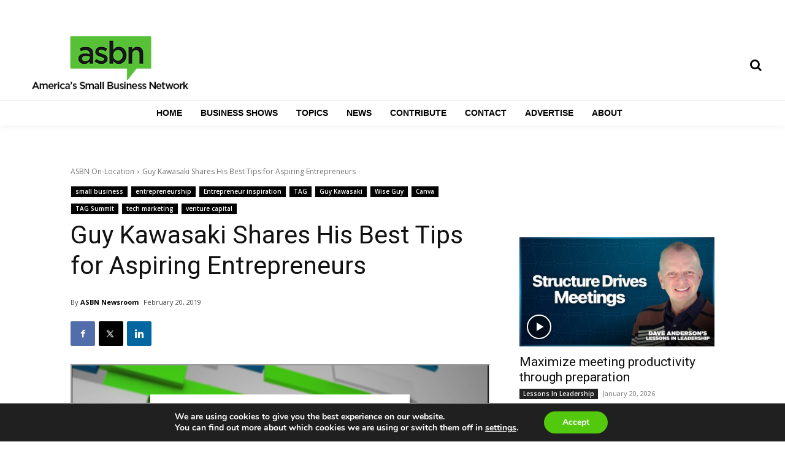

--- FILE ---
content_type: text/html; charset=utf-8
request_url: https://www.google.com/recaptcha/api2/anchor?ar=1&k=6Lc6K5IpAAAAAPuh9ZZO0b3G092B4hxxEbYkojlm&co=aHR0cHM6Ly93d3cuYXNibi5jb206NDQz&hl=en&v=PoyoqOPhxBO7pBk68S4YbpHZ&size=invisible&anchor-ms=20000&execute-ms=30000&cb=wdr84xhjnkw8
body_size: 48627
content:
<!DOCTYPE HTML><html dir="ltr" lang="en"><head><meta http-equiv="Content-Type" content="text/html; charset=UTF-8">
<meta http-equiv="X-UA-Compatible" content="IE=edge">
<title>reCAPTCHA</title>
<style type="text/css">
/* cyrillic-ext */
@font-face {
  font-family: 'Roboto';
  font-style: normal;
  font-weight: 400;
  font-stretch: 100%;
  src: url(//fonts.gstatic.com/s/roboto/v48/KFO7CnqEu92Fr1ME7kSn66aGLdTylUAMa3GUBHMdazTgWw.woff2) format('woff2');
  unicode-range: U+0460-052F, U+1C80-1C8A, U+20B4, U+2DE0-2DFF, U+A640-A69F, U+FE2E-FE2F;
}
/* cyrillic */
@font-face {
  font-family: 'Roboto';
  font-style: normal;
  font-weight: 400;
  font-stretch: 100%;
  src: url(//fonts.gstatic.com/s/roboto/v48/KFO7CnqEu92Fr1ME7kSn66aGLdTylUAMa3iUBHMdazTgWw.woff2) format('woff2');
  unicode-range: U+0301, U+0400-045F, U+0490-0491, U+04B0-04B1, U+2116;
}
/* greek-ext */
@font-face {
  font-family: 'Roboto';
  font-style: normal;
  font-weight: 400;
  font-stretch: 100%;
  src: url(//fonts.gstatic.com/s/roboto/v48/KFO7CnqEu92Fr1ME7kSn66aGLdTylUAMa3CUBHMdazTgWw.woff2) format('woff2');
  unicode-range: U+1F00-1FFF;
}
/* greek */
@font-face {
  font-family: 'Roboto';
  font-style: normal;
  font-weight: 400;
  font-stretch: 100%;
  src: url(//fonts.gstatic.com/s/roboto/v48/KFO7CnqEu92Fr1ME7kSn66aGLdTylUAMa3-UBHMdazTgWw.woff2) format('woff2');
  unicode-range: U+0370-0377, U+037A-037F, U+0384-038A, U+038C, U+038E-03A1, U+03A3-03FF;
}
/* math */
@font-face {
  font-family: 'Roboto';
  font-style: normal;
  font-weight: 400;
  font-stretch: 100%;
  src: url(//fonts.gstatic.com/s/roboto/v48/KFO7CnqEu92Fr1ME7kSn66aGLdTylUAMawCUBHMdazTgWw.woff2) format('woff2');
  unicode-range: U+0302-0303, U+0305, U+0307-0308, U+0310, U+0312, U+0315, U+031A, U+0326-0327, U+032C, U+032F-0330, U+0332-0333, U+0338, U+033A, U+0346, U+034D, U+0391-03A1, U+03A3-03A9, U+03B1-03C9, U+03D1, U+03D5-03D6, U+03F0-03F1, U+03F4-03F5, U+2016-2017, U+2034-2038, U+203C, U+2040, U+2043, U+2047, U+2050, U+2057, U+205F, U+2070-2071, U+2074-208E, U+2090-209C, U+20D0-20DC, U+20E1, U+20E5-20EF, U+2100-2112, U+2114-2115, U+2117-2121, U+2123-214F, U+2190, U+2192, U+2194-21AE, U+21B0-21E5, U+21F1-21F2, U+21F4-2211, U+2213-2214, U+2216-22FF, U+2308-230B, U+2310, U+2319, U+231C-2321, U+2336-237A, U+237C, U+2395, U+239B-23B7, U+23D0, U+23DC-23E1, U+2474-2475, U+25AF, U+25B3, U+25B7, U+25BD, U+25C1, U+25CA, U+25CC, U+25FB, U+266D-266F, U+27C0-27FF, U+2900-2AFF, U+2B0E-2B11, U+2B30-2B4C, U+2BFE, U+3030, U+FF5B, U+FF5D, U+1D400-1D7FF, U+1EE00-1EEFF;
}
/* symbols */
@font-face {
  font-family: 'Roboto';
  font-style: normal;
  font-weight: 400;
  font-stretch: 100%;
  src: url(//fonts.gstatic.com/s/roboto/v48/KFO7CnqEu92Fr1ME7kSn66aGLdTylUAMaxKUBHMdazTgWw.woff2) format('woff2');
  unicode-range: U+0001-000C, U+000E-001F, U+007F-009F, U+20DD-20E0, U+20E2-20E4, U+2150-218F, U+2190, U+2192, U+2194-2199, U+21AF, U+21E6-21F0, U+21F3, U+2218-2219, U+2299, U+22C4-22C6, U+2300-243F, U+2440-244A, U+2460-24FF, U+25A0-27BF, U+2800-28FF, U+2921-2922, U+2981, U+29BF, U+29EB, U+2B00-2BFF, U+4DC0-4DFF, U+FFF9-FFFB, U+10140-1018E, U+10190-1019C, U+101A0, U+101D0-101FD, U+102E0-102FB, U+10E60-10E7E, U+1D2C0-1D2D3, U+1D2E0-1D37F, U+1F000-1F0FF, U+1F100-1F1AD, U+1F1E6-1F1FF, U+1F30D-1F30F, U+1F315, U+1F31C, U+1F31E, U+1F320-1F32C, U+1F336, U+1F378, U+1F37D, U+1F382, U+1F393-1F39F, U+1F3A7-1F3A8, U+1F3AC-1F3AF, U+1F3C2, U+1F3C4-1F3C6, U+1F3CA-1F3CE, U+1F3D4-1F3E0, U+1F3ED, U+1F3F1-1F3F3, U+1F3F5-1F3F7, U+1F408, U+1F415, U+1F41F, U+1F426, U+1F43F, U+1F441-1F442, U+1F444, U+1F446-1F449, U+1F44C-1F44E, U+1F453, U+1F46A, U+1F47D, U+1F4A3, U+1F4B0, U+1F4B3, U+1F4B9, U+1F4BB, U+1F4BF, U+1F4C8-1F4CB, U+1F4D6, U+1F4DA, U+1F4DF, U+1F4E3-1F4E6, U+1F4EA-1F4ED, U+1F4F7, U+1F4F9-1F4FB, U+1F4FD-1F4FE, U+1F503, U+1F507-1F50B, U+1F50D, U+1F512-1F513, U+1F53E-1F54A, U+1F54F-1F5FA, U+1F610, U+1F650-1F67F, U+1F687, U+1F68D, U+1F691, U+1F694, U+1F698, U+1F6AD, U+1F6B2, U+1F6B9-1F6BA, U+1F6BC, U+1F6C6-1F6CF, U+1F6D3-1F6D7, U+1F6E0-1F6EA, U+1F6F0-1F6F3, U+1F6F7-1F6FC, U+1F700-1F7FF, U+1F800-1F80B, U+1F810-1F847, U+1F850-1F859, U+1F860-1F887, U+1F890-1F8AD, U+1F8B0-1F8BB, U+1F8C0-1F8C1, U+1F900-1F90B, U+1F93B, U+1F946, U+1F984, U+1F996, U+1F9E9, U+1FA00-1FA6F, U+1FA70-1FA7C, U+1FA80-1FA89, U+1FA8F-1FAC6, U+1FACE-1FADC, U+1FADF-1FAE9, U+1FAF0-1FAF8, U+1FB00-1FBFF;
}
/* vietnamese */
@font-face {
  font-family: 'Roboto';
  font-style: normal;
  font-weight: 400;
  font-stretch: 100%;
  src: url(//fonts.gstatic.com/s/roboto/v48/KFO7CnqEu92Fr1ME7kSn66aGLdTylUAMa3OUBHMdazTgWw.woff2) format('woff2');
  unicode-range: U+0102-0103, U+0110-0111, U+0128-0129, U+0168-0169, U+01A0-01A1, U+01AF-01B0, U+0300-0301, U+0303-0304, U+0308-0309, U+0323, U+0329, U+1EA0-1EF9, U+20AB;
}
/* latin-ext */
@font-face {
  font-family: 'Roboto';
  font-style: normal;
  font-weight: 400;
  font-stretch: 100%;
  src: url(//fonts.gstatic.com/s/roboto/v48/KFO7CnqEu92Fr1ME7kSn66aGLdTylUAMa3KUBHMdazTgWw.woff2) format('woff2');
  unicode-range: U+0100-02BA, U+02BD-02C5, U+02C7-02CC, U+02CE-02D7, U+02DD-02FF, U+0304, U+0308, U+0329, U+1D00-1DBF, U+1E00-1E9F, U+1EF2-1EFF, U+2020, U+20A0-20AB, U+20AD-20C0, U+2113, U+2C60-2C7F, U+A720-A7FF;
}
/* latin */
@font-face {
  font-family: 'Roboto';
  font-style: normal;
  font-weight: 400;
  font-stretch: 100%;
  src: url(//fonts.gstatic.com/s/roboto/v48/KFO7CnqEu92Fr1ME7kSn66aGLdTylUAMa3yUBHMdazQ.woff2) format('woff2');
  unicode-range: U+0000-00FF, U+0131, U+0152-0153, U+02BB-02BC, U+02C6, U+02DA, U+02DC, U+0304, U+0308, U+0329, U+2000-206F, U+20AC, U+2122, U+2191, U+2193, U+2212, U+2215, U+FEFF, U+FFFD;
}
/* cyrillic-ext */
@font-face {
  font-family: 'Roboto';
  font-style: normal;
  font-weight: 500;
  font-stretch: 100%;
  src: url(//fonts.gstatic.com/s/roboto/v48/KFO7CnqEu92Fr1ME7kSn66aGLdTylUAMa3GUBHMdazTgWw.woff2) format('woff2');
  unicode-range: U+0460-052F, U+1C80-1C8A, U+20B4, U+2DE0-2DFF, U+A640-A69F, U+FE2E-FE2F;
}
/* cyrillic */
@font-face {
  font-family: 'Roboto';
  font-style: normal;
  font-weight: 500;
  font-stretch: 100%;
  src: url(//fonts.gstatic.com/s/roboto/v48/KFO7CnqEu92Fr1ME7kSn66aGLdTylUAMa3iUBHMdazTgWw.woff2) format('woff2');
  unicode-range: U+0301, U+0400-045F, U+0490-0491, U+04B0-04B1, U+2116;
}
/* greek-ext */
@font-face {
  font-family: 'Roboto';
  font-style: normal;
  font-weight: 500;
  font-stretch: 100%;
  src: url(//fonts.gstatic.com/s/roboto/v48/KFO7CnqEu92Fr1ME7kSn66aGLdTylUAMa3CUBHMdazTgWw.woff2) format('woff2');
  unicode-range: U+1F00-1FFF;
}
/* greek */
@font-face {
  font-family: 'Roboto';
  font-style: normal;
  font-weight: 500;
  font-stretch: 100%;
  src: url(//fonts.gstatic.com/s/roboto/v48/KFO7CnqEu92Fr1ME7kSn66aGLdTylUAMa3-UBHMdazTgWw.woff2) format('woff2');
  unicode-range: U+0370-0377, U+037A-037F, U+0384-038A, U+038C, U+038E-03A1, U+03A3-03FF;
}
/* math */
@font-face {
  font-family: 'Roboto';
  font-style: normal;
  font-weight: 500;
  font-stretch: 100%;
  src: url(//fonts.gstatic.com/s/roboto/v48/KFO7CnqEu92Fr1ME7kSn66aGLdTylUAMawCUBHMdazTgWw.woff2) format('woff2');
  unicode-range: U+0302-0303, U+0305, U+0307-0308, U+0310, U+0312, U+0315, U+031A, U+0326-0327, U+032C, U+032F-0330, U+0332-0333, U+0338, U+033A, U+0346, U+034D, U+0391-03A1, U+03A3-03A9, U+03B1-03C9, U+03D1, U+03D5-03D6, U+03F0-03F1, U+03F4-03F5, U+2016-2017, U+2034-2038, U+203C, U+2040, U+2043, U+2047, U+2050, U+2057, U+205F, U+2070-2071, U+2074-208E, U+2090-209C, U+20D0-20DC, U+20E1, U+20E5-20EF, U+2100-2112, U+2114-2115, U+2117-2121, U+2123-214F, U+2190, U+2192, U+2194-21AE, U+21B0-21E5, U+21F1-21F2, U+21F4-2211, U+2213-2214, U+2216-22FF, U+2308-230B, U+2310, U+2319, U+231C-2321, U+2336-237A, U+237C, U+2395, U+239B-23B7, U+23D0, U+23DC-23E1, U+2474-2475, U+25AF, U+25B3, U+25B7, U+25BD, U+25C1, U+25CA, U+25CC, U+25FB, U+266D-266F, U+27C0-27FF, U+2900-2AFF, U+2B0E-2B11, U+2B30-2B4C, U+2BFE, U+3030, U+FF5B, U+FF5D, U+1D400-1D7FF, U+1EE00-1EEFF;
}
/* symbols */
@font-face {
  font-family: 'Roboto';
  font-style: normal;
  font-weight: 500;
  font-stretch: 100%;
  src: url(//fonts.gstatic.com/s/roboto/v48/KFO7CnqEu92Fr1ME7kSn66aGLdTylUAMaxKUBHMdazTgWw.woff2) format('woff2');
  unicode-range: U+0001-000C, U+000E-001F, U+007F-009F, U+20DD-20E0, U+20E2-20E4, U+2150-218F, U+2190, U+2192, U+2194-2199, U+21AF, U+21E6-21F0, U+21F3, U+2218-2219, U+2299, U+22C4-22C6, U+2300-243F, U+2440-244A, U+2460-24FF, U+25A0-27BF, U+2800-28FF, U+2921-2922, U+2981, U+29BF, U+29EB, U+2B00-2BFF, U+4DC0-4DFF, U+FFF9-FFFB, U+10140-1018E, U+10190-1019C, U+101A0, U+101D0-101FD, U+102E0-102FB, U+10E60-10E7E, U+1D2C0-1D2D3, U+1D2E0-1D37F, U+1F000-1F0FF, U+1F100-1F1AD, U+1F1E6-1F1FF, U+1F30D-1F30F, U+1F315, U+1F31C, U+1F31E, U+1F320-1F32C, U+1F336, U+1F378, U+1F37D, U+1F382, U+1F393-1F39F, U+1F3A7-1F3A8, U+1F3AC-1F3AF, U+1F3C2, U+1F3C4-1F3C6, U+1F3CA-1F3CE, U+1F3D4-1F3E0, U+1F3ED, U+1F3F1-1F3F3, U+1F3F5-1F3F7, U+1F408, U+1F415, U+1F41F, U+1F426, U+1F43F, U+1F441-1F442, U+1F444, U+1F446-1F449, U+1F44C-1F44E, U+1F453, U+1F46A, U+1F47D, U+1F4A3, U+1F4B0, U+1F4B3, U+1F4B9, U+1F4BB, U+1F4BF, U+1F4C8-1F4CB, U+1F4D6, U+1F4DA, U+1F4DF, U+1F4E3-1F4E6, U+1F4EA-1F4ED, U+1F4F7, U+1F4F9-1F4FB, U+1F4FD-1F4FE, U+1F503, U+1F507-1F50B, U+1F50D, U+1F512-1F513, U+1F53E-1F54A, U+1F54F-1F5FA, U+1F610, U+1F650-1F67F, U+1F687, U+1F68D, U+1F691, U+1F694, U+1F698, U+1F6AD, U+1F6B2, U+1F6B9-1F6BA, U+1F6BC, U+1F6C6-1F6CF, U+1F6D3-1F6D7, U+1F6E0-1F6EA, U+1F6F0-1F6F3, U+1F6F7-1F6FC, U+1F700-1F7FF, U+1F800-1F80B, U+1F810-1F847, U+1F850-1F859, U+1F860-1F887, U+1F890-1F8AD, U+1F8B0-1F8BB, U+1F8C0-1F8C1, U+1F900-1F90B, U+1F93B, U+1F946, U+1F984, U+1F996, U+1F9E9, U+1FA00-1FA6F, U+1FA70-1FA7C, U+1FA80-1FA89, U+1FA8F-1FAC6, U+1FACE-1FADC, U+1FADF-1FAE9, U+1FAF0-1FAF8, U+1FB00-1FBFF;
}
/* vietnamese */
@font-face {
  font-family: 'Roboto';
  font-style: normal;
  font-weight: 500;
  font-stretch: 100%;
  src: url(//fonts.gstatic.com/s/roboto/v48/KFO7CnqEu92Fr1ME7kSn66aGLdTylUAMa3OUBHMdazTgWw.woff2) format('woff2');
  unicode-range: U+0102-0103, U+0110-0111, U+0128-0129, U+0168-0169, U+01A0-01A1, U+01AF-01B0, U+0300-0301, U+0303-0304, U+0308-0309, U+0323, U+0329, U+1EA0-1EF9, U+20AB;
}
/* latin-ext */
@font-face {
  font-family: 'Roboto';
  font-style: normal;
  font-weight: 500;
  font-stretch: 100%;
  src: url(//fonts.gstatic.com/s/roboto/v48/KFO7CnqEu92Fr1ME7kSn66aGLdTylUAMa3KUBHMdazTgWw.woff2) format('woff2');
  unicode-range: U+0100-02BA, U+02BD-02C5, U+02C7-02CC, U+02CE-02D7, U+02DD-02FF, U+0304, U+0308, U+0329, U+1D00-1DBF, U+1E00-1E9F, U+1EF2-1EFF, U+2020, U+20A0-20AB, U+20AD-20C0, U+2113, U+2C60-2C7F, U+A720-A7FF;
}
/* latin */
@font-face {
  font-family: 'Roboto';
  font-style: normal;
  font-weight: 500;
  font-stretch: 100%;
  src: url(//fonts.gstatic.com/s/roboto/v48/KFO7CnqEu92Fr1ME7kSn66aGLdTylUAMa3yUBHMdazQ.woff2) format('woff2');
  unicode-range: U+0000-00FF, U+0131, U+0152-0153, U+02BB-02BC, U+02C6, U+02DA, U+02DC, U+0304, U+0308, U+0329, U+2000-206F, U+20AC, U+2122, U+2191, U+2193, U+2212, U+2215, U+FEFF, U+FFFD;
}
/* cyrillic-ext */
@font-face {
  font-family: 'Roboto';
  font-style: normal;
  font-weight: 900;
  font-stretch: 100%;
  src: url(//fonts.gstatic.com/s/roboto/v48/KFO7CnqEu92Fr1ME7kSn66aGLdTylUAMa3GUBHMdazTgWw.woff2) format('woff2');
  unicode-range: U+0460-052F, U+1C80-1C8A, U+20B4, U+2DE0-2DFF, U+A640-A69F, U+FE2E-FE2F;
}
/* cyrillic */
@font-face {
  font-family: 'Roboto';
  font-style: normal;
  font-weight: 900;
  font-stretch: 100%;
  src: url(//fonts.gstatic.com/s/roboto/v48/KFO7CnqEu92Fr1ME7kSn66aGLdTylUAMa3iUBHMdazTgWw.woff2) format('woff2');
  unicode-range: U+0301, U+0400-045F, U+0490-0491, U+04B0-04B1, U+2116;
}
/* greek-ext */
@font-face {
  font-family: 'Roboto';
  font-style: normal;
  font-weight: 900;
  font-stretch: 100%;
  src: url(//fonts.gstatic.com/s/roboto/v48/KFO7CnqEu92Fr1ME7kSn66aGLdTylUAMa3CUBHMdazTgWw.woff2) format('woff2');
  unicode-range: U+1F00-1FFF;
}
/* greek */
@font-face {
  font-family: 'Roboto';
  font-style: normal;
  font-weight: 900;
  font-stretch: 100%;
  src: url(//fonts.gstatic.com/s/roboto/v48/KFO7CnqEu92Fr1ME7kSn66aGLdTylUAMa3-UBHMdazTgWw.woff2) format('woff2');
  unicode-range: U+0370-0377, U+037A-037F, U+0384-038A, U+038C, U+038E-03A1, U+03A3-03FF;
}
/* math */
@font-face {
  font-family: 'Roboto';
  font-style: normal;
  font-weight: 900;
  font-stretch: 100%;
  src: url(//fonts.gstatic.com/s/roboto/v48/KFO7CnqEu92Fr1ME7kSn66aGLdTylUAMawCUBHMdazTgWw.woff2) format('woff2');
  unicode-range: U+0302-0303, U+0305, U+0307-0308, U+0310, U+0312, U+0315, U+031A, U+0326-0327, U+032C, U+032F-0330, U+0332-0333, U+0338, U+033A, U+0346, U+034D, U+0391-03A1, U+03A3-03A9, U+03B1-03C9, U+03D1, U+03D5-03D6, U+03F0-03F1, U+03F4-03F5, U+2016-2017, U+2034-2038, U+203C, U+2040, U+2043, U+2047, U+2050, U+2057, U+205F, U+2070-2071, U+2074-208E, U+2090-209C, U+20D0-20DC, U+20E1, U+20E5-20EF, U+2100-2112, U+2114-2115, U+2117-2121, U+2123-214F, U+2190, U+2192, U+2194-21AE, U+21B0-21E5, U+21F1-21F2, U+21F4-2211, U+2213-2214, U+2216-22FF, U+2308-230B, U+2310, U+2319, U+231C-2321, U+2336-237A, U+237C, U+2395, U+239B-23B7, U+23D0, U+23DC-23E1, U+2474-2475, U+25AF, U+25B3, U+25B7, U+25BD, U+25C1, U+25CA, U+25CC, U+25FB, U+266D-266F, U+27C0-27FF, U+2900-2AFF, U+2B0E-2B11, U+2B30-2B4C, U+2BFE, U+3030, U+FF5B, U+FF5D, U+1D400-1D7FF, U+1EE00-1EEFF;
}
/* symbols */
@font-face {
  font-family: 'Roboto';
  font-style: normal;
  font-weight: 900;
  font-stretch: 100%;
  src: url(//fonts.gstatic.com/s/roboto/v48/KFO7CnqEu92Fr1ME7kSn66aGLdTylUAMaxKUBHMdazTgWw.woff2) format('woff2');
  unicode-range: U+0001-000C, U+000E-001F, U+007F-009F, U+20DD-20E0, U+20E2-20E4, U+2150-218F, U+2190, U+2192, U+2194-2199, U+21AF, U+21E6-21F0, U+21F3, U+2218-2219, U+2299, U+22C4-22C6, U+2300-243F, U+2440-244A, U+2460-24FF, U+25A0-27BF, U+2800-28FF, U+2921-2922, U+2981, U+29BF, U+29EB, U+2B00-2BFF, U+4DC0-4DFF, U+FFF9-FFFB, U+10140-1018E, U+10190-1019C, U+101A0, U+101D0-101FD, U+102E0-102FB, U+10E60-10E7E, U+1D2C0-1D2D3, U+1D2E0-1D37F, U+1F000-1F0FF, U+1F100-1F1AD, U+1F1E6-1F1FF, U+1F30D-1F30F, U+1F315, U+1F31C, U+1F31E, U+1F320-1F32C, U+1F336, U+1F378, U+1F37D, U+1F382, U+1F393-1F39F, U+1F3A7-1F3A8, U+1F3AC-1F3AF, U+1F3C2, U+1F3C4-1F3C6, U+1F3CA-1F3CE, U+1F3D4-1F3E0, U+1F3ED, U+1F3F1-1F3F3, U+1F3F5-1F3F7, U+1F408, U+1F415, U+1F41F, U+1F426, U+1F43F, U+1F441-1F442, U+1F444, U+1F446-1F449, U+1F44C-1F44E, U+1F453, U+1F46A, U+1F47D, U+1F4A3, U+1F4B0, U+1F4B3, U+1F4B9, U+1F4BB, U+1F4BF, U+1F4C8-1F4CB, U+1F4D6, U+1F4DA, U+1F4DF, U+1F4E3-1F4E6, U+1F4EA-1F4ED, U+1F4F7, U+1F4F9-1F4FB, U+1F4FD-1F4FE, U+1F503, U+1F507-1F50B, U+1F50D, U+1F512-1F513, U+1F53E-1F54A, U+1F54F-1F5FA, U+1F610, U+1F650-1F67F, U+1F687, U+1F68D, U+1F691, U+1F694, U+1F698, U+1F6AD, U+1F6B2, U+1F6B9-1F6BA, U+1F6BC, U+1F6C6-1F6CF, U+1F6D3-1F6D7, U+1F6E0-1F6EA, U+1F6F0-1F6F3, U+1F6F7-1F6FC, U+1F700-1F7FF, U+1F800-1F80B, U+1F810-1F847, U+1F850-1F859, U+1F860-1F887, U+1F890-1F8AD, U+1F8B0-1F8BB, U+1F8C0-1F8C1, U+1F900-1F90B, U+1F93B, U+1F946, U+1F984, U+1F996, U+1F9E9, U+1FA00-1FA6F, U+1FA70-1FA7C, U+1FA80-1FA89, U+1FA8F-1FAC6, U+1FACE-1FADC, U+1FADF-1FAE9, U+1FAF0-1FAF8, U+1FB00-1FBFF;
}
/* vietnamese */
@font-face {
  font-family: 'Roboto';
  font-style: normal;
  font-weight: 900;
  font-stretch: 100%;
  src: url(//fonts.gstatic.com/s/roboto/v48/KFO7CnqEu92Fr1ME7kSn66aGLdTylUAMa3OUBHMdazTgWw.woff2) format('woff2');
  unicode-range: U+0102-0103, U+0110-0111, U+0128-0129, U+0168-0169, U+01A0-01A1, U+01AF-01B0, U+0300-0301, U+0303-0304, U+0308-0309, U+0323, U+0329, U+1EA0-1EF9, U+20AB;
}
/* latin-ext */
@font-face {
  font-family: 'Roboto';
  font-style: normal;
  font-weight: 900;
  font-stretch: 100%;
  src: url(//fonts.gstatic.com/s/roboto/v48/KFO7CnqEu92Fr1ME7kSn66aGLdTylUAMa3KUBHMdazTgWw.woff2) format('woff2');
  unicode-range: U+0100-02BA, U+02BD-02C5, U+02C7-02CC, U+02CE-02D7, U+02DD-02FF, U+0304, U+0308, U+0329, U+1D00-1DBF, U+1E00-1E9F, U+1EF2-1EFF, U+2020, U+20A0-20AB, U+20AD-20C0, U+2113, U+2C60-2C7F, U+A720-A7FF;
}
/* latin */
@font-face {
  font-family: 'Roboto';
  font-style: normal;
  font-weight: 900;
  font-stretch: 100%;
  src: url(//fonts.gstatic.com/s/roboto/v48/KFO7CnqEu92Fr1ME7kSn66aGLdTylUAMa3yUBHMdazQ.woff2) format('woff2');
  unicode-range: U+0000-00FF, U+0131, U+0152-0153, U+02BB-02BC, U+02C6, U+02DA, U+02DC, U+0304, U+0308, U+0329, U+2000-206F, U+20AC, U+2122, U+2191, U+2193, U+2212, U+2215, U+FEFF, U+FFFD;
}

</style>
<link rel="stylesheet" type="text/css" href="https://www.gstatic.com/recaptcha/releases/PoyoqOPhxBO7pBk68S4YbpHZ/styles__ltr.css">
<script nonce="5TxHshn-tLGszCJzlUrZDQ" type="text/javascript">window['__recaptcha_api'] = 'https://www.google.com/recaptcha/api2/';</script>
<script type="text/javascript" src="https://www.gstatic.com/recaptcha/releases/PoyoqOPhxBO7pBk68S4YbpHZ/recaptcha__en.js" nonce="5TxHshn-tLGszCJzlUrZDQ">
      
    </script></head>
<body><div id="rc-anchor-alert" class="rc-anchor-alert"></div>
<input type="hidden" id="recaptcha-token" value="[base64]">
<script type="text/javascript" nonce="5TxHshn-tLGszCJzlUrZDQ">
      recaptcha.anchor.Main.init("[\x22ainput\x22,[\x22bgdata\x22,\x22\x22,\[base64]/[base64]/[base64]/[base64]/[base64]/UltsKytdPUU6KEU8MjA0OD9SW2wrK109RT4+NnwxOTI6KChFJjY0NTEyKT09NTUyOTYmJk0rMTxjLmxlbmd0aCYmKGMuY2hhckNvZGVBdChNKzEpJjY0NTEyKT09NTYzMjA/[base64]/[base64]/[base64]/[base64]/[base64]/[base64]/[base64]\x22,\[base64]\x22,\[base64]/Do8K+w4QLwopNwrjDuMKew7HCuVvDo8KrfAV1Dm1VwpZQwrZoQ8ODw4LDnEUMNSjDhsKFwrVTwqwgZ8Kiw7tjQErCgw1kwrkzwp7CoC/DhisSw5PDv3nClgXCucOQw44wKQk6w6N9OcKsRcKZw6PCqHrCoxnCsxvDjsO8w6rDj8KKdsOOIcOvw6pVwrkGGUhJe8OKMsOjwosddVB8PmkLesKlF11kXTDDs8KTwo0GwpAaBSvDiMOadMOiMMK5w6rDiMK7DCRRw7rCqwd1wrlfA8K3asKwwo/Cq23Cr8OmVcKkwrFKcyvDo8OIw59bw5EUw57CnMOLQ8KTRDVffsKjw7fCtMOAwoICesO1w6XCi8KndF5ZZcK/[base64]/PyHDhipZdFTCkDvClMKpwrvDkcOlw5VrEFbDncK3w4XDs2k4wo0mAsKKw7nDiBfCrwtQN8OUw7g/MnkqGcO4JcKhHj7DvzfCmhY1w5LCnHBaw6HDiQ5Qw4vDlBoEfwY5N0bCksKUNAFpfsKwbhQOwoBGMSIrbE1xL2smw6fDo8KnwprDpVfDvxpjwoM7w4jCq1fCv8Obw6o4AjAcAsOpw5vDjF9Rw4PCu8K3WE/[base64]/w7lhGmEzZRbDq0nCpsKew6XDlsOCHw/DpsKEw6bDvMKfGhJudG/CpMONQnfCjiU9wpFnw6JnB3nDgMOIw6tRGTZ/[base64]/[base64]/DgBJhwovCk1cyMQHDkMOKQW5LcA5dwpABw7B/[base64]/CtFEWQ2lOw6rDoMK7w6E0Qx/Cn8K/w4PDpsKewpbCqBouw45Lw7TDtjnDtMOLQn9nNUcjw4l8XcKKw5NZXnzDgcKDwq/DqHwdD8Kid8KJw5M0w4ZCI8KpO2vDqg4LUcOgw5p6wpM1f1FNwrUpR0jCgjzDvcKcw7NwPsKMXHzDiMO9w6DCrAPCmsOQw5bCi8OgbcOHD3HCqMK/w4TCijEXR07Dm1bDqhbDkcKffHRZUcKzPMO/C1wNKgoHwqpudgnCqEp/[base64]/Cin1cX8OWSHsRY3LDhz1ww7/CnxnCiMO4Hxovw5Q/Jxxow5/CkMOIHGHCu3AFcMOEAcKfI8KOZsOFwpJ4wqPCqAw7BUPDuFfDnX/[base64]/P8Kxw6XCsDJ+wpjDn8KqTcONHCbCvBHDknjCs8OUUhzDo8OUK8KCwp9re1EpNTnCvMO1SCjCiV04CWgDIXnCv2TCp8KuHcO1IcKOW0nDkQjCih/DhhFdwqoDfcOTS8OdwrXDjVE6cl7CmcKCDgRaw65/woQnwq8/TjVwwrIgN3DCsjDCq0xWwpnDpsKMwp1Aw7fDq8O7anwVUsKRVMOHwqFtR8Ofw5tBLmwWw7PCmwARasOzRcKxFMOjwqEqbsKlw4vCpCVSIh4MU8O8DMKKw50BMlHDvnYLAcOYwpfDhXbDvjwiwqXDlg3CqcKbw6TDplQsGl50EsOEwosLCsKGworDn8Kkw53Dtj4/[base64]/CqA7Cl8KPRMOxIsKIwp9gSF80w7dJHsKzawE8DhXCq8OtwrEwKTgKwoUewrPCgQ7DpMONwoXDn3IUdiQtDSwNwo5Nw64GwponDsOKf8OJdcKUZF4fEBjCj2FeUMKwTVYMwrfCqQdOwo/DhETCmzbDhsK6wpXCl8OnGcKYYcKfNyzDrFTDv8OBw5fDlcKaGy3Co8O+bMKXwpnDohHDoMK/QMKXDVd+TgFmAcKfwo7DqUvCncOcUcKjw6jDkEfDlsOUwrxmwoIHw4FKCsKtK3/DosOyw5bDl8O2w4cdw6gDOhPCtV0UR8OHw4/[base64]/w6rCpcO4w7YPw4TDo8Oswrl8dsKOw7PDjsK7wo7Cnw8nw4bCg8KgUsOvO8OHw6fDtcOEKMOqcy8fTD/[base64]/CqsOSwqUlZUcRwqYyw6vCuFDDqcOqw5o9w79EwoRcNsKNw7HCrglJwqsMZ1ALw4PCulDChQQqw7onwo/[base64]/CpMKXXMO7w4hkwohkGHoTXcKpwpLCqETDmH3DnWbCg8Okwqdewodcwq3Co3RbHn5mwqVqVDXCviYZTgnCnATCrXMUXR4WWXDCusO+IMOCesO4wofClB/[base64]/YnVRwo7CoE9qZMOcw7pIw65Pw7xfS8OIw5fDh8KJw68aQcOHFVPDhhHDpcOywqzDiHPCqW/Dq8KJw6/DuwXDhy/[base64]/OMOVScKSw4NnSMKDw77DksK0w6XDoMK5N8K8BhjDpsK6fzRZa8OSISHDhcKLScO5Mll2JMOiJ10YwqHDlDkodMK8w74zw5nCm8KMwqfCt8Kjw4bCozrCnXDCv8KMCA4ybjUnwrnCrWvDlWnCpQ/[base64]/DozgAw6bCncOFfMOwwrpyw6EYwrDCpCRQLlLCpVzCicKXw6bDn0TDlCkvQx54TsKCwpQxwqbCocOnw6jDt2nCvVQBwq9GJMKewpnDvcO0w7PCiF9pwpp7C8ONwpnCt8K7K043w4FxD8OoVsOgwqwfayLDgV8Tw6/[base64]/CtxjCucK8b8KzERbDncOVYsODP1EYwogYTsO6MSdmwoEzT2UNw4QHw4NqDcKQWMOQw5VJH2vDlXfDoikVwp3CtMKzwqFzIsKrw7/CtF/DtxHDmiV5T8O7wqTCggnCk8K0AMKrMMKsw5I6wqhWf2VRKWDDrcOzFG3DtcOxworCnMOmOlYJQsK8w74Dwo/CuU5DYzdVwrYWw6cOY0sLbcOxw5N0W2LCpljCsDg5worDlcKww48Ww63DiCJPw4LCvsKBesOsHE88V3AHw7rDqDPDvnt6Xz7DjMOgRcK+w4g1woVzOsKUwrTDuxzDjVVWw6IrbsOpU8Ktw47CoX1HwoFVKBDDk8KEwq3DgE/DksOrwqdxw4NDEBXCrFY6N3/CvHDDvsK2PsOKacK/w4LCuMK4wrQmL8OPwqICPHnDnMO9ZVDCjBAdNFDDtcKDw6zDrsKKw6Nkwq/CsMKCw5tRw6ZTw7YQw5/Csn92w5Uzwo0tw44fJcKdV8KOLMKUw4c/BcKEwpN4AMOLw6NMwoZWwpQDwqbCm8OMLsO/w7PCiQ5OwrN0w4ZFcg96w63DmMK1wr3DuBrCjcOrMcKpw4c5CsOmwrpieFTCi8OHwp7CqxvCnMKUasKCw4zCvH/Cm8Krw74IwpnDkTR/QA4SSsOBwrE+wrzCm8KWTcOuwoLCjMKWwr/CisOrKgEhJcOPA8K8cgAHC0LDsQBXwoY1blTDn8KtBMOqVsKnw6gtwpjChxVSw7HCjMK0ZsOKJi7DtsKiwqNWbA7CnsKGVmh1woQgc8Onw5csw43CiSXChQ3DgDPCn8OtIsKvwpDDggjDsMKHwpXDiXQiasKrIsKEwprCgkvDuMO4QsK1w6rDk8KwKlwCw4/CoCnCrxzDlnM+RMO7bV9vGcKMw5fCqcKEel/[base64]/ECzCk07Cqzxawpd+SMKyK2xkdsO1wrbCgGZowqBzw6bCkQBMw7LDgmkKXkfCnMOXwqcMU8ODwp/CpMOAwrFXDnLDr20xGmklJcOTLWN0dnbCisObaBN4OVJjwp/CgcOgwoLCqsOLdHMbKMOVw48vwr4Kw6/DrcKOARzDkBl+fcOCRT/CksKkehjDp8OKFsKzw79ywq3DmA7DrwvCmBnClF7CokDDoMKQLxwQw6Mkw6oaLsKHcsKSFQh4GyLCjQbDpTfCkSvDqSzDssO0wpd7wqDDvcKWTQ7DtQTCuMKdIiLCtHfDtsK/w50OEMK5NBElw5HCrDrDlh7DicO0V8K7wofDmD4UbnHCgjHDq2TCjCAgWjTCl8OCwpkfw4bDiMKkZDfCkWNaOETDkcKUw5jDhk/DpMOXPQ3DjMO0LlVjw6pOw5zDmMKSTxvDscK1Gw5dR8O/Z1DCgzHDq8K3GUnDr25oKcKcw77CncKmVMOdw7LClQZXw6Jlwrd1MDrChsO7cMOxwrBWYXlqLBVVIsKEWhdAUn7DoDlXGhl/wpDCkA7Cs8KCw7TDssKbw54rDh7CpMKlw50/aj7DlsOde1NawrMCZkpWMMORw7jCq8KLwptgw6YrTwzCiV90MMKFw7EeS8Kcw744wohTaMKKwowKDRoDw7piW8KOw4p+wrHCm8KGIXPCosKOXwAuw6kgwr0fWDXCkcOeMFnCqVgWCSkGew00w5VHbAHDnUzDmcKuVChHTsKRI8KIw79fYxPDkl/CqHs9w4M0SHDDvcObwp/DhhzDu8OXY8OCw4E8GBVPNlfDvjtFwpHDiMO/KQDCr8KJHA96PcOhwrvDiMO4w7LCoDLCnMODbXfCvcK+w444woLCnA/[base64]/[base64]/CgsKpShBSwo0oUMOGw6nCu13DvsKyWTLCjMK/w4LDpMOSw7UewqDDm8KbQzNMw4nCuzbDhxzChG9WUWESERtvwrfDgsOjwoAyw4LClcKVVVzDm8K9ThnCtXPCm23DpB4OwroRw5rCvA8yw6XCrh9OKlXCuRgnS03DvjItw7nCu8OnHsOOwq7Ck8KZN8KUAMKMw6N3w69hwq/DgBzCoQwdwqLClRNYwqbCoHHCn8OnAcO6aFUqH8KgDB8Iwo3CksKEw75RZcKJXSjCvCHDkjvCtMKRDUx8IsOmw4HCrgHCosOzwoHDl3lHakLDk8Oyw5fDjcKswpHCrhEbwoLDrcOUw7Bvw50Fwp0uA3d+wpjDrMKlGV7CtMO3WS/[base64]/Nw/Con7CnUkxPMOkw4sWeEzDj8KOY8OrO8KEWMKxEMOiw7bDgXXDsXLDvHZPAsKqf8OnCsO7w5NtKhhpw6wOTBR3a8OyTAsVDsKocEoCw7TCoyIFOxxsG8OUwqA2SVTCm8OtO8O6wrfDvS4RT8Otw5EiVcOVfAQQwrRfYnDDo8O1c8KgwpTDr0nDhj0jw6R/VMOvwqnCrUF0ccOhwrRPJ8OLwqpYw4XCjMKuRjjCqcKGYU/CvCQnwrARFcOLF8KnGsKRwpNww7zCkzt9w6kfw6siw5YOwqxdZsKWG0J2wos/wqBcHnXCisOTwqbDnAUHw6cXTcOcw4nCusK1VBwvw4bChHLDkxHDpMKNODsuwpLDsHcgwrjDtg5JfBHDqMKEwpVIw4nCr8OQw4ICwpUUGcKIw7XClELCucOKwqrCu8OuwqRFw4MVID7DhEhGwo57wohiBgPCgiUwH8OQRRQyTATDmsKIw6bCi3/CqcO3w4xZGcKZPcKdwpcbw5XDpsKEZsONw6tKw4ZGw5dfLCTDoCBdwoMOw5Eow6/[base64]/DtsK6CBLCi27Cn39gGcOVw7vCtMOyAAlkwq0hwrLCpTAmJUDCrSc2woF7wqhkdkgkBsOwwqzDusKmwp5+wqfDtMKMKwDCicOgwpZ1wpHCkmHCn8OaGB/CrsKuw7xIw5sXwpXCs8K4wrAbw6/CgEjDpsOtw5V0NRrClsOFYWnDmWMxcR3Cl8O0McKPdcOtw4xYPcKWw4FwSmlgIx3CgBk0MDNFw7F+T0odfGM0HXwawoYBwrUvw58ow6/[base64]/[base64]/[base64]/CiMK9wrnCkSXCgMO9w53CssOqwrxPw5RAPsK6w43DkMK3IcK8a8O8wpHDocOyGAvDuyvCqR/Do8OQwrhsWV1IUcOBwpoZFsKDwqzDtMOOTwjDm8OwDsOWwrjCiMOFRMKKbmtfXQ/CmcOJGMKOTXl6w7vCrRwfNsOVFwhGwozDosONSnnDnMKow5V3IcKlbMO1wqpow7B9QcOnw4YYbjlHa1xxbkbDksKwJ8KqCnDDmcKEF8KHelwCwrnCp8OeXMOheQzDs8Oiw549UMKAw7llwp8CXzx0KsOhCF/[base64]/CoUnDtUwQAsKtGWDCgFo5wo8aNmvDgQ/CkFPCsUHDt8O/w7fDhsOZwrfCpTjDo3zDisOJwq9rPcK2w60Ow6jCs1Z6wrlWCRTCulrDvsKlwowHKDfCjQXDm8KqT2nDmHgZNRkEwqMEBcK6wrvCp8OmTMKKAhx4bhoZwrIRw7rCp8OLBVYuc8KFw6VCw7MGHTYxDmLCrsKcSxcaWSfDm8ORw67DsnnCgcOPUTBEPw/Dn8OnCTrCo8OQw6DDsRvDswAOfcOsw6p3w4nDgwAKwq/[base64]/Xz3CmcKtPC7CqyzDpxNOYsOuMVHCiXDCpTTCrV/ClHzDiU5VQ8KRbsKFwprClsK7wpLDqj3DqHfDuFDCtMKzw6s5EirCtgzDhhXDtcKVR8OcwrZ/[base64]/DvDbDhMKzEMKzD8O0Extyw6U0w7jDjVgCwo/DmEV2S8OnT0LCqMOID8Orfj5kPsOGw5U6wqE/w7HDuTrDh0dMw5Q3JnDDn8O4w67DgcKHwqoMWA8uw6dgwpLDhcONw6QlwrR5wqjCoVsew4R1w45Sw7Uhw41cw4jCncKxFEbCn3w3wpJ7akYfwr/ChsOTJsKyKm/DnMOSecOYwp/DoMOIMsKQw7vDn8Odwqpcw7UtAMKYwpgzwp8JM2F6Vy0tCcKTP2HCocOvKsOkU8OOwrIswrZrFzILfMKJwpTDtgctHsKow4PDqcOcw7zDjAwiwpXCuhNFw7o3w58HwqrDocO1w64udcK+Hm8/TzHCtQpHw7REAXFkwp/[base64]/DuV7Dk8K6wpUtwpzDsjtwwqHDtcO4ZMKHaGlsSQIXw4xNdcKvwp/DunVhJ8KowqQNw7t/GGLClgBKeXFmLjnCiiZPWgTChjbDgXEfw5jDrWEiw53Cl8KFDkhLwrrDv8KFw5MWw4Fbw5ZOZsO3w7vCogDDlHnCmSJLw7bDuzjDusKSwp0Jwr8+RcK+wrjClcOLwoZew7EHw53Dh0jCtzN3awHCucOww5nCn8K7NsOww6/DpVjDjMOzYMOeKVs7wo/ChcKJJBUDdsKcGBkewq8Gwo5bwpQdVMOdTnLCp8KYwqE2YsKENxJAw7UMwqHCjSV5Y8OCBXLCr8KgHAfCrMOoGkRbwrtJwr9DV8K0wqvCoMOTf8KEdQMKwq/DhsKAw7RQMMKowoF6w7zDqSFgA8KHdiLDrMOWcAnCknbCqFnCucOpwrjCqcKrIz/Ck8O+JgkawrB4KjRTw5EsTWnCq0DDrzQNOcOLVcKpw6TDh0nDncKPw5LCjnrDvHfDinTCkMKbw7ZWw4A2DRkRD8KzwqfCqiXCvcO0wr7CtTR6QFFRYTTDhlN6w7PDnApQwrNEKGbChsKawqLDucODVT/CiCfCnsOPNsOPJSEIwojDr8OKwqDClyw2A8OCO8O9wpnCsUTCnxHDhUXChDrCmw15UMK1KX4iORBuw45DfcKPw7IpVMK6VBY5cmfDgALCjMKRLgPCqjsfJ8KGBm/DpcOhCmvDq8O3FsOqAj0Kw4nDiMO9fTrCmsO1c3rCik4VwoMWwr1DwpdZwqUXwqd4VinDgi7DvcOvJHodEADDp8Kuwrs3aH/Cv8O5QjvCmw/[base64]/Cvk1aQkoiZxlzw6xgL8OgaMO7w6xwWFHDvMO9w5XDjivCtsO9az9JVD/DpcKSw4cNwqUOw5fDjX9cEsKUOcKkNFXCvndtwpPDnMObwrcTwpV8f8OXwo1Pw4wqwrsbS8Kvw4jDpsKkJMOWNnvCkiplw6jCizjDvsOOwrUtOcOcw6jCuQFqGmDDlis5SU/Dnn1kw6nCk8O9w5B+SBM6DMODwozDqcKVd8Kvw65twq4lecO6w70QVsKHVVR/OjZOwpLCv8OOwp/CicOWLgE3woh4WMK1N1PCg2nCvsOPwokCUi8Yw5Fzwql/[base64]/CgcO2e8O3wo/Cr8Ouwq9zwqdCbC3DnMOhIH4Ywo7CsFfCq3DDvQg5ExEMwq3DtAthNVjDrxHDlsO9eipaw4o/C04UcsKYUcOAIETCsyTDtMKrw5wLwrAHK3h5wr0ew6XClxrCr0cyBsOWDWM/wpNgaMKFdMOJwrfCtGVUwqASw6XCo0nDj0nCt8K+alHCiS3DslJBw6N0QwXDj8OMwqMGIMKWw6TCi3nDq3XDnR4qW8OYccOhe8O/BCA0KktewqQpwrbDrgAHBsOUwpfDjMKlwoYcdsOMLsKVw4BOw5MgLMKHwrvDiQjDgGfCicOwT1TCrsKPG8OgwqTCjnVHHyDDmnPCp8KWw6QhZcOrMsOpwoFNw5sMNg/[base64]/CjBdiw6/DuyVxe1klw41iwpJLW8O7HFTDnVDDnsObw43CohlNw5vDh8KUw5/Cs8OXdsKiZmLCicKPwrvCncOHw5BywpLCqx4oeGdyw4XDhsKcIAA0DsO7w7VrbFvCgMOSFATCgBhJwrMfwrpnwphhTxMWw4PDssKwaB/DmU8Dw6XCpE57XMKBwqXCjcKnw4I8w4N8XcKcdW3CvWfDvEUyTcOcwoMEwpvDkyh8wrVmY8KMwqHCu8KkJHnCv3MBw4rCvGFMw61vLgXCvXrCs8OQwoTDgULCg23DklJEKcKlwr7DhMK1w4/CrBkgw5jCpcOaWDfCtcObwrXCtMOeVEkuwrLCvlE+GWYjw6TDrcOowo7CrHBABmbDqzjClsOAEcK6QnVZw53CsMKLCMKpwr1fw5hbw6rCp0rCuEEdHw7Cg8KGf8OqwoM2w6vDqSPDhQI7wpHCkVjDosKJIFA1RVFAMRvDvlljwqPDumTDtsO/w5bCsBnDgMOLa8KJwoXDmcOzEcO+EBfDsAItfcOzYkLDusOoUcKgNMK1w4DCm8KQwpwUwqnCrWTCgS5RVHNOXWTDjAPDicOQW8OCw4/CksK8w7/CqMOJwp8xeUMQMDgMQ3UlWsOBwpPCpTHDnFkcwqB4w5TDu8K2w6Uww5HCmsKjVQAxw6gPR8KPfz7DmsO+GcK5QQhJw6rDuS7Ds8OkYzgsW8Oqw6zDjwcsw4HDocOzw6lRw73CpihcE8O3ZsKcBSjDqMKiW3Jzwqg0XMOxK2vDu0N0wpEhwoQ/wpIcZifCqzrCo3LDsyjDtGvDncOBLzpsahUkwqDDrkofw5LCvMOHw5w9woPDnMOhXlgpw71swqd/R8KOKFTCkkbCsMKda0wINRbDgsOobhHDrSk/w6V6w70lA1IpGDvDp8KsUCXDrsKzUcKEM8Ojwoh4X8K7e0Y3w47DqUnDsAxaw78XUgF4w61hwqTDjlLCkxMQCEZXwqHDjcK1w4MZwoM2EcKswpAbwrLCtsK1w5fDti/DjMONw7fCpFdRGT/[base64]/CqcKCw78xQsKewqLDjjHCn3vDqiUUw7bDm2zDm0sqAsOIIMKtwpnDmXvDhzXCnMKyw7wWwpV9WcOzw7oJwqgrbMOKwo42IsOASGZTFcOUO8OFbl1Jw7EOw6XCusOKw6c4wr/DoDjCthhEQE/CuzfDlcKQw5NQwr3DjQDCiDsYwrfCm8KfwrPChxwlw5HDhkLCqsOgSsKCw5zCnsK+wovDqBE/woZZw47CjcOuMcKYwrbCsDAoOAFyV8KSwrhMRDIYwoZANsKaw6/CuMO+HgvDksOyfcK7XcOeNw8gwoLCh8OrbWnCp8KmAGbCtMKST8KVwq4iSjfCpsKZwpHDn8O4YsKow6w2w6skXC8LZFYQwr3DuMOIGHJrIcOYw6jChsOiwoBtwq3DrH5OYsK9woc5cgPCrsKfwqbDnHXCpC/Du8Kqw4FPQS1/w6gYw43DkcOlw7VHwpDCkhMVwqrDm8KNL1p3wrBfw6kNw6E7wq8wMcKxw5JlQnE6GUDCh0sbGUgWw43Ch0VCVUjDo07CuMK8JMK1Z27CqVxgHMKZwrvCgTEww4XDiQ3CuMONDsKfOkV+UcKywohIw4wTYcKsRcOFAjTCtcK7Dm41wrzCvH11NsOFw57CvcO/w7bDv8KSwqldw7ISwp5pwrpyw4TCm0R1w7J1KljDq8OfdMKowpRiw5vDkBoiw7V5w4vDmXbDlwbCq8KtwpZyIMOAJMK7Bg7CjMK6dMKww5hFwoLDqBlOwrdaMEXCjU9yw6ghYwFhTxjCkcO1wrPCusOGISwEwoXDrEFiesORI05Bw799w5bCmkTDoB/DnELCu8KqwqYSw44LwqfCssOOb8OtVxTCkMKnwq4Aw6JJw49bw71Xw40SwoEAw7B5KFBzw6A6VTQRACnClV9ow5PDscKbwr/CrMKWSsKHK8Ogw7QSw5t/LTfDlHxLGkwtwrDDrBUbw6rDvcKzw4IQADpUwp7CrsOiEnLChsOCO8KSBB/[base64]/DojFbwp0dM23Dp2tHw6/Ch0LDvsKMBRRZw6jCnnV8wrvCuQlnfGDCgjbCogPDssO/w7jDjMOZU3LDiifDpMOnATljw7fChH12wqY8VMKabcOqADQrwplfUsOFFnY/wr0/wp/DocKBFMOAXxnCowbCtV3Dt0zDvcKTw7bDhsObw6Y/AMOJOXVWIkBULBvDjRzCtD/[base64]/UsOTw5wTw6smRXHDl1vDgsKxLzvDiMONwrjCtD/[base64]/[base64]/[base64]/DnAfDp8KFckViw5BfwojCgFXCrR9lGsK6w7zCqMOnY03DucKFHz/DlcOJEATDosOGGlzCj0YcCsKffMKfwoHCrMKKwrrCtHfDl8Oawph/aMKmwo8vwoDDjSXCqi/DnsKzHDTCogjCrMOJMhzDtsOZwqrChklgfcOUfh7ClcKER8KLJ8KQw78tw4RAwovCusKXwr/CpMKbwqkjwpLCsMOXwr/DtlfDvn9OICRAQy1Fw4Z0BMO4wq9Qwo3DpVw3J1jCjGAKw5Q/wrlPw6rDlxTCo3Zcw47Cl3oawqrDhDnDmzRPw7RDwrs0wrMjWH7CkcKTVsOew4TCqcO1wop6wrtsV08xXxQzf3vCqEIHY8OjwqvCjRFxRlnDvhF9G8Krw6PCn8KjUcOOw4hEw5oaw4TCoSxrw6VuBy81WwlqbMO9MMOvw7NZwq/[base64]/DhsKTWcKKOEkzMcOYWmZ8MBgDwptmw57DnCvChHDDtsOdDxjDiSrClsO8JMKIwr7CnsOpw4Uiw6fDuFbCgH4bV2kCwqDClEPDgsOvw4rDqsKQSsObw5ErFxxnwpouHWVbOBRZOcOaJxHCv8KxTw0fwrA3wo/[base64]/DvsOOwo4PJkrCrDnDuSDCt8KvFsK4HcOWw7bDt8Oew7wzPkRrwrrCjsOFLcKmHxY6w5oOw6/DkC8Jw6vCgcKhwoXCucO1wrImDV81JMOFQ8Otw6/CosKJAxHDusKKw4wvS8Kbw5F5w7Q7wpfCi8OmMsKQCVNzMsKGTxTCncK+aHg/woQGwr1mUsKSWsKuOhEXw5s0w4PDjsKtfnfCh8KTwpDDpiwEE8OtPV4VN8KLHz7Cl8KjYMObZcOvIkTCm3fCqMKccHgGZTInwoQMZgNDw5bCoFDCsR3CkVHDgQpgDMOEFncnw4p1wrHDp8KWw6LCmMK2RRYIw7HCugYSw5IgahB0bwjCpTDClELCscO0w6sWw7/DgcOBw55MGAsCfsO9wrXCvAvDryLCn8OQP8OCwqHCqGLCnMKReMOUw7EyE0EvU8ObwrYOARbCqsOpIsK5wp/DuC4UdBjCggFvwopCw7rDjhjCpz9EwoXDs8Kzw5Yfwq/[base64]/[base64]/wpfCvzI8w7bCoMOiwqfCgcKHwr/[base64]/[base64]/DhsO2wofDn8K9FnbClcK3ZEUtKMK1ccKbDRPCrMK9w7Zbw6HDocOLwpPDjC5cSsKFK8Kfwq7ClcKPGDvCnSV/w4HDt8KmwqrDq8KAwqsPw4IKwpTDo8ORw6bDrcKlHcK1bBXDvcK6AcKhfETDpcK+PBrCtsOaXWDDhcKmPcO/[base64]/[base64]/[base64]/DpsKqw7jDtEZUWDctTXp6FsKkw75oQn3Dt8KzAsKGPxfCohLCsxzCqsOlw6zChh/DtsKVwpPCkcO6NsOnNsOxOm3Cq3khR8Okw5fDhMKOwpHDnsOBw51fwrptw7zCkcKmSsK+wojCnArChsKMenvDscORwpA/[base64]/CncOPw4ZgasOQwrTDtmhqwq/DgTMPw6rDkW8Fw64KN8K7wpocw6tTTsO/b27CritgY8OCw5rClMONw7fCjMK1w6p6bxTCg8OQwr/CrDRISsOTw6Z9E8Ocw5lWVsOkw53Dnihhw4J3wqnCnCBDQcOXwrPDssOYIsKXwp3DnMK7cMOvwrXCry9UX1IoTzTCg8OMw6pDEMOHChF2wqjDtELDkzfDuHkteMKcw7E3GsK8wpMVw5TDs8OvFWbDoMKuW3rCtivCt8OpDcOMw6LClFkxwqbCncOxw5vDssKHwr/CmHkAGMOiAHx1w7zCmMKYwrzDicKTw5/[base64]/CshUpDsOACsOTb0XDtX/[base64]/CmcODMMKVwozCocOlw4VeCcOWw7PCn8Khe8KYZQHDpsKtwozCpzzDihvCscKiwqvCjsOyRMKFwqXChMOSLULCt2bDpjTDicOtwpl2wp/Dnwo9w5FQwrJBEcKZwrLChwzDu8KAIsKGMB9uE8KIAxTCn8OPMDRpLMK/F8K5w5FmwqDCkA5SE8OYwqkUXiTDr8O8w7PDlMKmwrxPw6/[base64]/[base64]/wptTbsKiTTtMwqbDusOKSnUmdQnDqMKcFHjChQ/CsMKeacOCfmY6w55LWMKewovChjF5J8OEEsKHC2fCnsOVwoVxw7HDoHfCusKEwrRHVRQAw4HDisKMwrhjw7dkPMKTbRVswqjDrcK7EGXDsgHClwNHTcOrw4RwC8OiQlJ/w5TDni5RU8KTccOlwr3DlcOuM8KwwovDok7CvMKbPm4ILyY6T2XDvDzDqMKPHcKWBsKoa0nDv34KaxF/NsKEw7oqw5zDmAwTJHpgUcO3w7lZS29QXhw4w5ZOwpF3InxqUcKDw61owo4WampkKnZQJxrCscKLMn4LwqrCksKEAcK7JWHDqxbCqyk8SCPDqMKaA8K2UcOewpPDokDDliYmw5rDtXfCsMK/wrRlRMOQw6tSwoscwpPDicOdw5DDo8KABcOvH08hSMKMPVQ0Y8K1w5zDkzTCmMONwp7DjcOJKgTDqwkIe8K5KnLCssONBcOmflDCq8OuaMO4BsKLwrzDph0yw5AxwpfDtsO1wpY3RFzDm8O9w5QSFjBUwoZzH8OEeBHDl8OJaUNZw6/Ci341OsOuVHDDo8O9w6vCjiXCmxPCjcOiw7/CpGgKSsKzFH/CkGnCgsKxw5V4wqzDh8OZwqkpFX/Dnnk7wqAHDcOLanRBWMK2wqsLHcOwwrHDusOdMEPCpcKuw4HCozrDtsKaw5TDkcKxwoM3w6kmSkYVw7PCpAobccKww7rDiMOvRMOow5zDgcKrwpMWb1JgCMKIOsKewpokJ8OGYMOkCMO1w4TDiVzCmi/DoMKSwq/[base64]/CojbCjcOJwprCmsKuwowRA2TCn2JwUMO4WMKYTsKgBsKueMO/w5ZxDijDssOxacOyT3ZvEcKWwrsww6/CjMOtwok6w7jCrsOAw7HDjhAvYz9bbwRIARPDr8Odw4LDrsODZDdSIxnCl8KeFWpSw7tQRWBAwqQmUwJJLsKGw4TDtg43RsO3ZsOCXsKBw55Dw6vDgjllwoHDhsO2fMKuMcK/IsKlwrQkWjLCtznChsK1fMOvPUHDuWUvDA1TwpEJw4DDncKnw75EWsOLwpVEw5zChy16wojDuwjDj8OTHBttwoxQNG1Fw5rCnGPDrsKgJsKwUy8LccORwr7CrQ/CgsKdecKUwo/Cp17Dhn4kaMKCAXPCh8KCwqw8wovCv0rDpl8jw7lTNAjCl8KcDMOTw5zDhG96eDB1GsKeUMKMACnDqcOfTMKDw6R7ecK2w41zRsKCw508dHHCvsO+w6/CocK8w58kalhvwr3Dmw0RfVLDpAY0wr5rwrjDuF9SwpYDEQ9Lw787wrTDmsKIw5PDnzV7wpE8J8OUw7s8HsKdwr7Cp8KPOcKiw7ApUVgOwrDDmcOpciPDnsKsw4Vmw7jDkkY0wp5yb8K5w7fDpMKNH8K0ImzCp1ppfWrCrMKcUm/DqVLCoMKGw6XDusKsw6dKbGXCl2fCkQMqw7pVZ8K/JcKwWWjCoMK0wqI+wohtKVDCrRrDucK5GhdoFDMmMUrCu8KAwpR5w7XCrsKdwoofBSIdLkYOIMOkL8OFw49VLsKMwqM4woBQw5/Dqy/DljLCsMKZaWIOw4fCgnhSwo7DjsKEw5ERw7J6J8KuwqYLKcKlw74Gw7bDm8OKfsK8w6DDssOuTsK8IMK+T8OCFzLCuiHChQltw73DpQAHPyLCu8OEcMKww5Blwq1Db8Ofw73CqsK+XTrDujBdw4rCrj/DukJzwqFgw53DiAwKSVkjw7nDkRhUw5jDhcO5w5QywrlGw73CncKxMyEjMVXCmVN5BcKENsOFMEzCsMOzH1xww67Cg8OIw6vChiTDk8KDcgNPwp9tw4DDvw7DrsKhw7/[base64]/w6Mqw6cFw4HDvRzCu3/CucO3w4ZBNGFQwqbDnsK+X8OpeSU3wr06EQAua8OrZj8/XcOOBsOMw7fDj8KvdibChcK5ZS5feVR/w57CpDTDtnTDoXglUcKicjrCjmZJQMK6MMOqW8O1w4fDuMKDNiovw5/Ck8Osw70NRw15WWrDjx5bw6PCnsKndnrCkmtjSg/DkVrCncKaNyY/BHjDqx1pw7Yow5/CnMOuwpfDpUrDnsKbDsOcwqTCugU9wpPCq2zCo3AiUk3DuxEywp42RMKqw6smw4hUwo4Pw6Jnw74ZGMKPw5g0w63CpAgDCnXDicK2WsKlOMKaw55ECMOTbnLCg2ELwp/CqBnDixl9wrM5w4ohIiNqL0bDqGnCmcOoH8KdW0bCtMOFw5BxBmVlw63DpsOSQAzDszFGw5jDr8OGwr3CqMK5eMK3Xngkdwxvw48ZwpJ5wpNvwoTClD/DjQzDgxlRw6TDjVAWwpp1bA1Sw7/[base64]/Cl03asOjVmMHwrnDhxdLwp9DSMKXMQMyKcOlw7jCiMOuwq/[base64]/DpFbDkcOdUcO2UR3CpSrDs8KoIcOgD1BLw4grd8OHwr46CcOdLDwmwo/CrcOcw6dGw7c6NlDCpHV/[base64]/fsOyOMKDAV3Cq8KVJMKRYC7DkQPDrsO6OMKcwqtxw4nCt8O/w67DoDBMOjPDlUcswq/ClsKKb8K1wqDDsgnDv8KiwrPDkcKrBUbCjsOuBGImw7EZV2DCocOnw4PDtMOJGXVkw64Dw6zDhkN6w5I1JEzCsn9/w7vChgzDhTnDjMO1Rj/DhcKCwq7DiMKuwrEzHi5Uw7QdTcKra8KABkLCicKMwqfCrsOGH8OLwrx7CMOHwoPCrsKJw7RsE8KFXsKYVUXCpcOHwox+wolCwrXDkl/Cl8OZw77CoAzDncKiwoDDucK/O8OxVQt1w7DCggh8fsKWwprDuMKGw67CjsKIVMKhw5nDh8K/CMO8wrHDrsKkwqXDonMWDmQrw4TCpTzCsH4Iw4YrLRFFwodYWMOzwphywrzDiMKbeMKEF3YbQGHCgsKLcR5aU8KPwqEwPMKPw5DDp3J/UcKuJMKXw57DswLCpsOBw45hIcOnw5DDoABRwrXCtsOOwpsrGyl4MMOCNyDCgVAHwp4Nw7fDpADCmwfDrsKEwpYOwr7DqGjDlcKbw7XCun3DoMKVdcKpw4QpUCjCtsKGbzoOwp92w47CnsKEw5rDp8KyS8KlwocbQhnDhcOyfcKmesO+LcO4w7zDhG/ClsOGw5nCq1c5L0UKwqBFVRrDkcKyE382HWcbw7pCw6vCkMO4NALCnsOuTEXDpcOWw6jCs1rCtcOoS8K7b8OmwrlNw5cYw4HCqHjCjH3CtsOVw6FpAjJ8OcKxw5/Dh1DDo8OxMjfCpCIDwqXCvsOBwpAvwrvCqcOow7vDjBPDnkU0TUPClBU/[base64]/[base64]/w6fDpcK6w5d2woTDgMO9wqN/[base64]/NsK9w7d5w4rCi8KVw4gqwonDlUs9EsKaw5cvNgI5aVZMU2gEB8Oww6dEKB7Dq0TDrhAiNDjDh8OCw4ZhclpUw50/TktZPytkw7Jjw40Iwo00wqTCtwTDlm3CtRfCqRfDqkluNAoAZVrCuBY4NsOnwpPDt0zChcKkIMO9D8KCw4DDp8Kea8K3w6Biw4TDgxjCt8KAdTUNDR8XwpMcOy4mw7EXwr1FIsKLEMO+wqgmPnXCkDbDkUPCvMO9wpwA\x22],null,[\x22conf\x22,null,\x226Lc6K5IpAAAAAPuh9ZZO0b3G092B4hxxEbYkojlm\x22,0,null,null,null,1,[21,125,63,73,95,87,41,43,42,83,102,105,109,121],[1017145,971],0,null,null,null,null,0,null,0,null,700,1,null,0,\[base64]/76lBhnEnQkZnOKMAhnM8xEZ\x22,0,0,null,null,1,null,0,0,null,null,null,0],\x22https://www.asbn.com:443\x22,null,[3,1,1],null,null,null,1,3600,[\x22https://www.google.com/intl/en/policies/privacy/\x22,\x22https://www.google.com/intl/en/policies/terms/\x22],\x22yIqg69+ggfVKaxRyKwwmvjJzHiTsQT+2bonq+zDMISA\\u003d\x22,1,0,null,1,1768941121476,0,0,[5],null,[175],\x22RC-Br7n-fUKwPQrSg\x22,null,null,null,null,null,\x220dAFcWeA4RLUihCwTE5MSkXpo5qG_7l4WgodvlLUh5w5wSaTEZYksj63S6PyDlioIexbsDUBq8-q4nJFCTiOvvZeA9vNDdjeUM4A\x22,1769023921728]");
    </script></body></html>

--- FILE ---
content_type: text/html; charset=utf-8
request_url: https://www.google.com/recaptcha/api2/aframe
body_size: -251
content:
<!DOCTYPE HTML><html><head><meta http-equiv="content-type" content="text/html; charset=UTF-8"></head><body><script nonce="hh1uYGlaNlGitfhf-JlLcg">/** Anti-fraud and anti-abuse applications only. See google.com/recaptcha */ try{var clients={'sodar':'https://pagead2.googlesyndication.com/pagead/sodar?'};window.addEventListener("message",function(a){try{if(a.source===window.parent){var b=JSON.parse(a.data);var c=clients[b['id']];if(c){var d=document.createElement('img');d.src=c+b['params']+'&rc='+(localStorage.getItem("rc::a")?sessionStorage.getItem("rc::b"):"");window.document.body.appendChild(d);sessionStorage.setItem("rc::e",parseInt(sessionStorage.getItem("rc::e")||0)+1);localStorage.setItem("rc::h",'1768937526515');}}}catch(b){}});window.parent.postMessage("_grecaptcha_ready", "*");}catch(b){}</script></body></html>